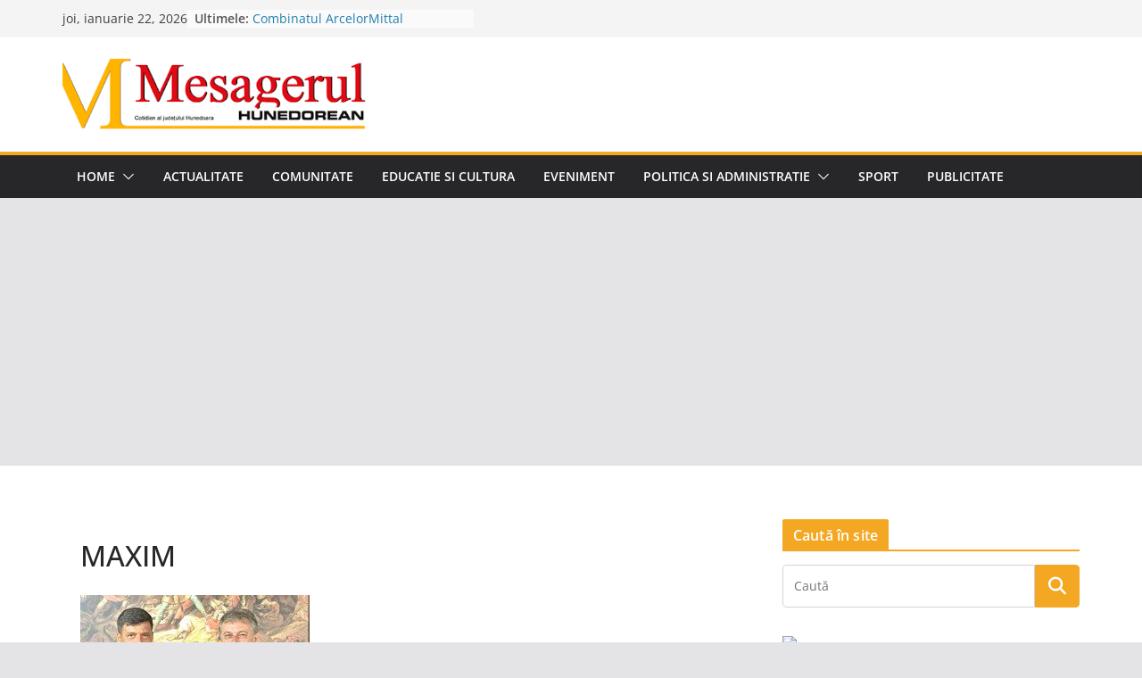

--- FILE ---
content_type: text/html; charset=utf-8
request_url: https://www.google.com/recaptcha/api2/aframe
body_size: 249
content:
<!DOCTYPE HTML><html><head><meta http-equiv="content-type" content="text/html; charset=UTF-8"></head><body><script nonce="Q0Q2afw3x6a9twzUJ7jBtw">/** Anti-fraud and anti-abuse applications only. See google.com/recaptcha */ try{var clients={'sodar':'https://pagead2.googlesyndication.com/pagead/sodar?'};window.addEventListener("message",function(a){try{if(a.source===window.parent){var b=JSON.parse(a.data);var c=clients[b['id']];if(c){var d=document.createElement('img');d.src=c+b['params']+'&rc='+(localStorage.getItem("rc::a")?sessionStorage.getItem("rc::b"):"");window.document.body.appendChild(d);sessionStorage.setItem("rc::e",parseInt(sessionStorage.getItem("rc::e")||0)+1);localStorage.setItem("rc::h",'1769104700649');}}}catch(b){}});window.parent.postMessage("_grecaptcha_ready", "*");}catch(b){}</script></body></html>